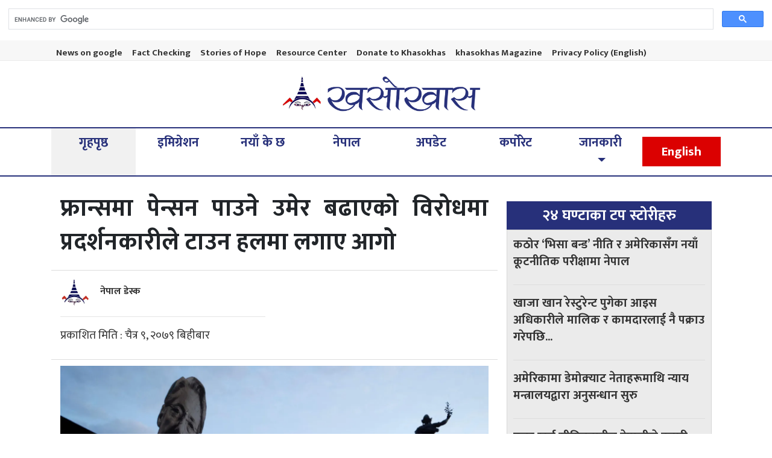

--- FILE ---
content_type: text/html; charset=UTF-8
request_url: https://www.khasokhas.com/184816
body_size: 19726
content:
<!DOCTYPE html>
<html lang="en">

<head>
	<meta name="google-site-verification" content="w4aEJ42oWh7faiXJr0sSgXuL2lggi3c9Tl7gLLMELE8" />
	
	<script type="text/javascript">
var infolinks_pid = 3180157;
var infolinks_wsid = 0;
</script>
<script type="text/javascript" src="//resources.infolinks.com/js/infolinks_main.js"></script>

  <!-- Required meta tags -->
	

	<meta charset="utf-8">
  <meta name="viewport" content="width=device-width, initial-scale=1, shrink-to-fit=no">
  <title>
    फ्रान्समा पेन्सन पाउने उमेर बढाएको विरोधमा प्रदर्शनकारीले टाउन हलमा लगाए आगो      KHASOKHAS  </title>
  <meta name='robots' content='max-image-preview:large' />
<!-- Jetpack Site Verification Tags -->
<meta name="google-site-verification" content="x5aIy5z-9roBxBG8yg3l7crq8rGITkkHCQdRO9onjyI" />
<link rel='dns-prefetch' href='//public-api.wordpress.com' />
<link rel='dns-prefetch' href='//code.jquery.com' />
<link rel='dns-prefetch' href='//kit.fontawesome.com' />
<link rel='dns-prefetch' href='//www.googletagmanager.com' />
<link rel='dns-prefetch' href='//stats.wp.com' />
<link rel='dns-prefetch' href='//fonts.googleapis.com' />
<link rel='dns-prefetch' href='//s.pubmine.com' />
<link rel='dns-prefetch' href='//x.bidswitch.net' />
<link rel='dns-prefetch' href='//static.criteo.net' />
<link rel='dns-prefetch' href='//ib.adnxs.com' />
<link rel='dns-prefetch' href='//aax.amazon-adsystem.com' />
<link rel='dns-prefetch' href='//bidder.criteo.com' />
<link rel='dns-prefetch' href='//cas.criteo.com' />
<link rel='dns-prefetch' href='//gum.criteo.com' />
<link rel='dns-prefetch' href='//ads.pubmatic.com' />
<link rel='dns-prefetch' href='//gads.pubmatic.com' />
<link rel='dns-prefetch' href='//tpc.googlesyndication.com' />
<link rel='dns-prefetch' href='//ad.doubleclick.net' />
<link rel='dns-prefetch' href='//googleads.g.doubleclick.net' />
<link rel='dns-prefetch' href='//www.googletagservices.com' />
<link rel='dns-prefetch' href='//cdn.switchadhub.com' />
<link rel='dns-prefetch' href='//delivery.g.switchadhub.com' />
<link rel='dns-prefetch' href='//delivery.swid.switchadhub.com' />
<link rel='dns-prefetch' href='//af.pubmine.com' />
<link rel='preconnect' href='//c0.wp.com' />
<link rel='preconnect' href='//i0.wp.com' />
<link rel="alternate" type="application/rss+xml" title="KHASOKHAS &raquo; फ्रान्समा पेन्सन पाउने उमेर बढाएको विरोधमा प्रदर्शनकारीले टाउन हलमा लगाए आगो Comments Feed" href="https://www.khasokhas.com/184816/feed" />
<link rel="alternate" title="oEmbed (JSON)" type="application/json+oembed" href="https://www.khasokhas.com/wp-json/oembed/1.0/embed?url=https%3A%2F%2Fwww.khasokhas.com%2F184816" />
<link rel="alternate" title="oEmbed (XML)" type="text/xml+oembed" href="https://www.khasokhas.com/wp-json/oembed/1.0/embed?url=https%3A%2F%2Fwww.khasokhas.com%2F184816&#038;format=xml" />
<meta property="fb:admins" content="changingmission"/><meta property="fb:app_id" content="1774296949456204"><meta property="og:title" content="फ्रान्समा पेन्सन पाउने उमेर बढाएको विरोधमा प्रदर्शनकारीले टाउन हलमा लगाए आगो"/><meta property="og:type" content="article"/><meta property="og:description" content="फ्रान्समा पेन्सनको उमेर बढाउने विरोधमा भएको प्रदर्शनका क्रममा बोर्डो टाउन हलमा आगजनी भएको थियो । फ्रान्समा लाखौं मानिस सडकमा उत्रिएर विरोध प्रदर्शन गरेका छन् । राजधानी पेरिसमा भएको प्रदर्शनमा झण्डै एक लाख १९ हजार मानिस सहभागी भएको गृह मन्त्रालयले जनाएको छ । पेरिसमा प्रदर्शनमा उत्रिएका मानिसहरूमाथि प्रहरीले अश्रुग्यास प्रहार गरेको छ र देशभरबाट ८० जनालाई [&hellip;]"/><meta property="og:url" content="https://www.khasokhas.com/184816"/><meta property="og:site_name" content="KHASOKHAS"/><meta property="og:image" content="https://i0.wp.com/www.khasokhas.com/wp-content/uploads/2023/03/765425-01-02.jpg?fit=1800%2C1130&amp;ssl=1"/><style id='wp-img-auto-sizes-contain-inline-css' type='text/css'>
img:is([sizes=auto i],[sizes^="auto," i]){contain-intrinsic-size:3000px 1500px}
/*# sourceURL=wp-img-auto-sizes-contain-inline-css */
</style>
<style id='wp-emoji-styles-inline-css' type='text/css'>

	img.wp-smiley, img.emoji {
		display: inline !important;
		border: none !important;
		box-shadow: none !important;
		height: 1em !important;
		width: 1em !important;
		margin: 0 0.07em !important;
		vertical-align: -0.1em !important;
		background: none !important;
		padding: 0 !important;
	}
/*# sourceURL=wp-emoji-styles-inline-css */
</style>
<style id='wp-block-library-inline-css' type='text/css'>
:root{--wp-block-synced-color:#7a00df;--wp-block-synced-color--rgb:122,0,223;--wp-bound-block-color:var(--wp-block-synced-color);--wp-editor-canvas-background:#ddd;--wp-admin-theme-color:#007cba;--wp-admin-theme-color--rgb:0,124,186;--wp-admin-theme-color-darker-10:#006ba1;--wp-admin-theme-color-darker-10--rgb:0,107,160.5;--wp-admin-theme-color-darker-20:#005a87;--wp-admin-theme-color-darker-20--rgb:0,90,135;--wp-admin-border-width-focus:2px}@media (min-resolution:192dpi){:root{--wp-admin-border-width-focus:1.5px}}.wp-element-button{cursor:pointer}:root .has-very-light-gray-background-color{background-color:#eee}:root .has-very-dark-gray-background-color{background-color:#313131}:root .has-very-light-gray-color{color:#eee}:root .has-very-dark-gray-color{color:#313131}:root .has-vivid-green-cyan-to-vivid-cyan-blue-gradient-background{background:linear-gradient(135deg,#00d084,#0693e3)}:root .has-purple-crush-gradient-background{background:linear-gradient(135deg,#34e2e4,#4721fb 50%,#ab1dfe)}:root .has-hazy-dawn-gradient-background{background:linear-gradient(135deg,#faaca8,#dad0ec)}:root .has-subdued-olive-gradient-background{background:linear-gradient(135deg,#fafae1,#67a671)}:root .has-atomic-cream-gradient-background{background:linear-gradient(135deg,#fdd79a,#004a59)}:root .has-nightshade-gradient-background{background:linear-gradient(135deg,#330968,#31cdcf)}:root .has-midnight-gradient-background{background:linear-gradient(135deg,#020381,#2874fc)}:root{--wp--preset--font-size--normal:16px;--wp--preset--font-size--huge:42px}.has-regular-font-size{font-size:1em}.has-larger-font-size{font-size:2.625em}.has-normal-font-size{font-size:var(--wp--preset--font-size--normal)}.has-huge-font-size{font-size:var(--wp--preset--font-size--huge)}.has-text-align-center{text-align:center}.has-text-align-left{text-align:left}.has-text-align-right{text-align:right}.has-fit-text{white-space:nowrap!important}#end-resizable-editor-section{display:none}.aligncenter{clear:both}.items-justified-left{justify-content:flex-start}.items-justified-center{justify-content:center}.items-justified-right{justify-content:flex-end}.items-justified-space-between{justify-content:space-between}.screen-reader-text{border:0;clip-path:inset(50%);height:1px;margin:-1px;overflow:hidden;padding:0;position:absolute;width:1px;word-wrap:normal!important}.screen-reader-text:focus{background-color:#ddd;clip-path:none;color:#444;display:block;font-size:1em;height:auto;left:5px;line-height:normal;padding:15px 23px 14px;text-decoration:none;top:5px;width:auto;z-index:100000}html :where(.has-border-color){border-style:solid}html :where([style*=border-top-color]){border-top-style:solid}html :where([style*=border-right-color]){border-right-style:solid}html :where([style*=border-bottom-color]){border-bottom-style:solid}html :where([style*=border-left-color]){border-left-style:solid}html :where([style*=border-width]){border-style:solid}html :where([style*=border-top-width]){border-top-style:solid}html :where([style*=border-right-width]){border-right-style:solid}html :where([style*=border-bottom-width]){border-bottom-style:solid}html :where([style*=border-left-width]){border-left-style:solid}html :where(img[class*=wp-image-]){height:auto;max-width:100%}:where(figure){margin:0 0 1em}html :where(.is-position-sticky){--wp-admin--admin-bar--position-offset:var(--wp-admin--admin-bar--height,0px)}@media screen and (max-width:600px){html :where(.is-position-sticky){--wp-admin--admin-bar--position-offset:0px}}

/*# sourceURL=wp-block-library-inline-css */
</style><style id='wp-block-paragraph-inline-css' type='text/css'>
.is-small-text{font-size:.875em}.is-regular-text{font-size:1em}.is-large-text{font-size:2.25em}.is-larger-text{font-size:3em}.has-drop-cap:not(:focus):first-letter{float:left;font-size:8.4em;font-style:normal;font-weight:100;line-height:.68;margin:.05em .1em 0 0;text-transform:uppercase}body.rtl .has-drop-cap:not(:focus):first-letter{float:none;margin-left:.1em}p.has-drop-cap.has-background{overflow:hidden}:root :where(p.has-background){padding:1.25em 2.375em}:where(p.has-text-color:not(.has-link-color)) a{color:inherit}p.has-text-align-left[style*="writing-mode:vertical-lr"],p.has-text-align-right[style*="writing-mode:vertical-rl"]{rotate:180deg}
/*# sourceURL=https://c0.wp.com/c/6.9/wp-includes/blocks/paragraph/style.min.css */
</style>
<style id='global-styles-inline-css' type='text/css'>
:root{--wp--preset--aspect-ratio--square: 1;--wp--preset--aspect-ratio--4-3: 4/3;--wp--preset--aspect-ratio--3-4: 3/4;--wp--preset--aspect-ratio--3-2: 3/2;--wp--preset--aspect-ratio--2-3: 2/3;--wp--preset--aspect-ratio--16-9: 16/9;--wp--preset--aspect-ratio--9-16: 9/16;--wp--preset--color--black: #000000;--wp--preset--color--cyan-bluish-gray: #abb8c3;--wp--preset--color--white: #ffffff;--wp--preset--color--pale-pink: #f78da7;--wp--preset--color--vivid-red: #cf2e2e;--wp--preset--color--luminous-vivid-orange: #ff6900;--wp--preset--color--luminous-vivid-amber: #fcb900;--wp--preset--color--light-green-cyan: #7bdcb5;--wp--preset--color--vivid-green-cyan: #00d084;--wp--preset--color--pale-cyan-blue: #8ed1fc;--wp--preset--color--vivid-cyan-blue: #0693e3;--wp--preset--color--vivid-purple: #9b51e0;--wp--preset--gradient--vivid-cyan-blue-to-vivid-purple: linear-gradient(135deg,rgb(6,147,227) 0%,rgb(155,81,224) 100%);--wp--preset--gradient--light-green-cyan-to-vivid-green-cyan: linear-gradient(135deg,rgb(122,220,180) 0%,rgb(0,208,130) 100%);--wp--preset--gradient--luminous-vivid-amber-to-luminous-vivid-orange: linear-gradient(135deg,rgb(252,185,0) 0%,rgb(255,105,0) 100%);--wp--preset--gradient--luminous-vivid-orange-to-vivid-red: linear-gradient(135deg,rgb(255,105,0) 0%,rgb(207,46,46) 100%);--wp--preset--gradient--very-light-gray-to-cyan-bluish-gray: linear-gradient(135deg,rgb(238,238,238) 0%,rgb(169,184,195) 100%);--wp--preset--gradient--cool-to-warm-spectrum: linear-gradient(135deg,rgb(74,234,220) 0%,rgb(151,120,209) 20%,rgb(207,42,186) 40%,rgb(238,44,130) 60%,rgb(251,105,98) 80%,rgb(254,248,76) 100%);--wp--preset--gradient--blush-light-purple: linear-gradient(135deg,rgb(255,206,236) 0%,rgb(152,150,240) 100%);--wp--preset--gradient--blush-bordeaux: linear-gradient(135deg,rgb(254,205,165) 0%,rgb(254,45,45) 50%,rgb(107,0,62) 100%);--wp--preset--gradient--luminous-dusk: linear-gradient(135deg,rgb(255,203,112) 0%,rgb(199,81,192) 50%,rgb(65,88,208) 100%);--wp--preset--gradient--pale-ocean: linear-gradient(135deg,rgb(255,245,203) 0%,rgb(182,227,212) 50%,rgb(51,167,181) 100%);--wp--preset--gradient--electric-grass: linear-gradient(135deg,rgb(202,248,128) 0%,rgb(113,206,126) 100%);--wp--preset--gradient--midnight: linear-gradient(135deg,rgb(2,3,129) 0%,rgb(40,116,252) 100%);--wp--preset--font-size--small: 13px;--wp--preset--font-size--medium: 20px;--wp--preset--font-size--large: 36px;--wp--preset--font-size--x-large: 42px;--wp--preset--spacing--20: 0.44rem;--wp--preset--spacing--30: 0.67rem;--wp--preset--spacing--40: 1rem;--wp--preset--spacing--50: 1.5rem;--wp--preset--spacing--60: 2.25rem;--wp--preset--spacing--70: 3.38rem;--wp--preset--spacing--80: 5.06rem;--wp--preset--shadow--natural: 6px 6px 9px rgba(0, 0, 0, 0.2);--wp--preset--shadow--deep: 12px 12px 50px rgba(0, 0, 0, 0.4);--wp--preset--shadow--sharp: 6px 6px 0px rgba(0, 0, 0, 0.2);--wp--preset--shadow--outlined: 6px 6px 0px -3px rgb(255, 255, 255), 6px 6px rgb(0, 0, 0);--wp--preset--shadow--crisp: 6px 6px 0px rgb(0, 0, 0);}:where(.is-layout-flex){gap: 0.5em;}:where(.is-layout-grid){gap: 0.5em;}body .is-layout-flex{display: flex;}.is-layout-flex{flex-wrap: wrap;align-items: center;}.is-layout-flex > :is(*, div){margin: 0;}body .is-layout-grid{display: grid;}.is-layout-grid > :is(*, div){margin: 0;}:where(.wp-block-columns.is-layout-flex){gap: 2em;}:where(.wp-block-columns.is-layout-grid){gap: 2em;}:where(.wp-block-post-template.is-layout-flex){gap: 1.25em;}:where(.wp-block-post-template.is-layout-grid){gap: 1.25em;}.has-black-color{color: var(--wp--preset--color--black) !important;}.has-cyan-bluish-gray-color{color: var(--wp--preset--color--cyan-bluish-gray) !important;}.has-white-color{color: var(--wp--preset--color--white) !important;}.has-pale-pink-color{color: var(--wp--preset--color--pale-pink) !important;}.has-vivid-red-color{color: var(--wp--preset--color--vivid-red) !important;}.has-luminous-vivid-orange-color{color: var(--wp--preset--color--luminous-vivid-orange) !important;}.has-luminous-vivid-amber-color{color: var(--wp--preset--color--luminous-vivid-amber) !important;}.has-light-green-cyan-color{color: var(--wp--preset--color--light-green-cyan) !important;}.has-vivid-green-cyan-color{color: var(--wp--preset--color--vivid-green-cyan) !important;}.has-pale-cyan-blue-color{color: var(--wp--preset--color--pale-cyan-blue) !important;}.has-vivid-cyan-blue-color{color: var(--wp--preset--color--vivid-cyan-blue) !important;}.has-vivid-purple-color{color: var(--wp--preset--color--vivid-purple) !important;}.has-black-background-color{background-color: var(--wp--preset--color--black) !important;}.has-cyan-bluish-gray-background-color{background-color: var(--wp--preset--color--cyan-bluish-gray) !important;}.has-white-background-color{background-color: var(--wp--preset--color--white) !important;}.has-pale-pink-background-color{background-color: var(--wp--preset--color--pale-pink) !important;}.has-vivid-red-background-color{background-color: var(--wp--preset--color--vivid-red) !important;}.has-luminous-vivid-orange-background-color{background-color: var(--wp--preset--color--luminous-vivid-orange) !important;}.has-luminous-vivid-amber-background-color{background-color: var(--wp--preset--color--luminous-vivid-amber) !important;}.has-light-green-cyan-background-color{background-color: var(--wp--preset--color--light-green-cyan) !important;}.has-vivid-green-cyan-background-color{background-color: var(--wp--preset--color--vivid-green-cyan) !important;}.has-pale-cyan-blue-background-color{background-color: var(--wp--preset--color--pale-cyan-blue) !important;}.has-vivid-cyan-blue-background-color{background-color: var(--wp--preset--color--vivid-cyan-blue) !important;}.has-vivid-purple-background-color{background-color: var(--wp--preset--color--vivid-purple) !important;}.has-black-border-color{border-color: var(--wp--preset--color--black) !important;}.has-cyan-bluish-gray-border-color{border-color: var(--wp--preset--color--cyan-bluish-gray) !important;}.has-white-border-color{border-color: var(--wp--preset--color--white) !important;}.has-pale-pink-border-color{border-color: var(--wp--preset--color--pale-pink) !important;}.has-vivid-red-border-color{border-color: var(--wp--preset--color--vivid-red) !important;}.has-luminous-vivid-orange-border-color{border-color: var(--wp--preset--color--luminous-vivid-orange) !important;}.has-luminous-vivid-amber-border-color{border-color: var(--wp--preset--color--luminous-vivid-amber) !important;}.has-light-green-cyan-border-color{border-color: var(--wp--preset--color--light-green-cyan) !important;}.has-vivid-green-cyan-border-color{border-color: var(--wp--preset--color--vivid-green-cyan) !important;}.has-pale-cyan-blue-border-color{border-color: var(--wp--preset--color--pale-cyan-blue) !important;}.has-vivid-cyan-blue-border-color{border-color: var(--wp--preset--color--vivid-cyan-blue) !important;}.has-vivid-purple-border-color{border-color: var(--wp--preset--color--vivid-purple) !important;}.has-vivid-cyan-blue-to-vivid-purple-gradient-background{background: var(--wp--preset--gradient--vivid-cyan-blue-to-vivid-purple) !important;}.has-light-green-cyan-to-vivid-green-cyan-gradient-background{background: var(--wp--preset--gradient--light-green-cyan-to-vivid-green-cyan) !important;}.has-luminous-vivid-amber-to-luminous-vivid-orange-gradient-background{background: var(--wp--preset--gradient--luminous-vivid-amber-to-luminous-vivid-orange) !important;}.has-luminous-vivid-orange-to-vivid-red-gradient-background{background: var(--wp--preset--gradient--luminous-vivid-orange-to-vivid-red) !important;}.has-very-light-gray-to-cyan-bluish-gray-gradient-background{background: var(--wp--preset--gradient--very-light-gray-to-cyan-bluish-gray) !important;}.has-cool-to-warm-spectrum-gradient-background{background: var(--wp--preset--gradient--cool-to-warm-spectrum) !important;}.has-blush-light-purple-gradient-background{background: var(--wp--preset--gradient--blush-light-purple) !important;}.has-blush-bordeaux-gradient-background{background: var(--wp--preset--gradient--blush-bordeaux) !important;}.has-luminous-dusk-gradient-background{background: var(--wp--preset--gradient--luminous-dusk) !important;}.has-pale-ocean-gradient-background{background: var(--wp--preset--gradient--pale-ocean) !important;}.has-electric-grass-gradient-background{background: var(--wp--preset--gradient--electric-grass) !important;}.has-midnight-gradient-background{background: var(--wp--preset--gradient--midnight) !important;}.has-small-font-size{font-size: var(--wp--preset--font-size--small) !important;}.has-medium-font-size{font-size: var(--wp--preset--font-size--medium) !important;}.has-large-font-size{font-size: var(--wp--preset--font-size--large) !important;}.has-x-large-font-size{font-size: var(--wp--preset--font-size--x-large) !important;}
/*# sourceURL=global-styles-inline-css */
</style>

<style id='classic-theme-styles-inline-css' type='text/css'>
/*! This file is auto-generated */
.wp-block-button__link{color:#fff;background-color:#32373c;border-radius:9999px;box-shadow:none;text-decoration:none;padding:calc(.667em + 2px) calc(1.333em + 2px);font-size:1.125em}.wp-block-file__button{background:#32373c;color:#fff;text-decoration:none}
/*# sourceURL=/wp-includes/css/classic-themes.min.css */
</style>
<link rel='stylesheet' id='bootstrap-style-css' href='https://www.khasokhas.com/wp-content/themes/khasokhas/css/bootstrap.min.css?ver=6.9' type='text/css' media='all' />
<link rel='stylesheet' id='base-style-css' href='https://www.khasokhas.com/wp-content/themes/khasokhas/css/base.css?ver=6.9' type='text/css' media='all' />
<link rel='stylesheet' id='google-font-css' href='https://fonts.googleapis.com/css?family=Mukta%3A400%2C500%2C700&#038;subset=devanagari&#038;ver=6.9' type='text/css' media='all' />
<link rel='stylesheet' id='owl-style-css' href='https://www.khasokhas.com/wp-content/themes/khasokhas/owl/assets/owl.carousel.min.css?ver=0.2' type='text/css' media='all' />
<link rel='stylesheet' id='appharu-style-css' href='https://www.khasokhas.com/wp-content/themes/khasokhas/style.css?ver=2.6.6' type='text/css' media='all' />
<link rel='stylesheet' id='wordads-css' href='https://c0.wp.com/p/jetpack/15.4/modules/wordads/css/style.css' type='text/css' media='all' />
<link rel='stylesheet' id='sharedaddy-css' href='https://c0.wp.com/p/jetpack/15.4/modules/sharedaddy/sharing.css' type='text/css' media='all' />
<link rel='stylesheet' id='social-logos-css' href='https://c0.wp.com/p/jetpack/15.4/_inc/social-logos/social-logos.min.css' type='text/css' media='all' />
<link rel='stylesheet' id='jetpack-subscriptions-css' href='https://c0.wp.com/p/jetpack/15.4/_inc/build/subscriptions/subscriptions.min.css' type='text/css' media='all' />
<script type="text/javascript" src="https://c0.wp.com/c/6.9/wp-includes/js/dist/vendor/wp-polyfill.min.js" id="wp-polyfill-js"></script>
<script type="text/javascript" src="https://www.khasokhas.com/wp-content/plugins/jetpack/_inc/build/wordads/js/adflow-loader.min.js?minify=false&amp;ver=15.4" id="adflow_script_loader-js"></script>
<script type="text/javascript" src="https://public-api.wordpress.com/wpcom/v2/sites/149926412/adflow/conf/?_jsonp=a8c_adflow_callback&amp;ver=15.4" id="adflow_config-js"></script>
<script type="text/javascript" src="https://kit.fontawesome.com/628c7eaf94.js?ver=6.9" id="font-awesome-js"></script>

<!-- Google tag (gtag.js) snippet added by Site Kit -->
<!-- Google Analytics snippet added by Site Kit -->
<script type="text/javascript" src="https://www.googletagmanager.com/gtag/js?id=GT-5TGH4KJ" id="google_gtagjs-js" async></script>
<script type="text/javascript" id="google_gtagjs-js-after">
/* <![CDATA[ */
window.dataLayer = window.dataLayer || [];function gtag(){dataLayer.push(arguments);}
gtag("set","linker",{"domains":["www.khasokhas.com"]});
gtag("js", new Date());
gtag("set", "developer_id.dZTNiMT", true);
gtag("config", "GT-5TGH4KJ", {"googlesitekit_post_date":"20230323","googlesitekit_post_author":"\u0928\u0947\u092a\u093e\u0932 \u0921\u0947\u0938\u094d\u0915"});
//# sourceURL=google_gtagjs-js-after
/* ]]> */
</script>
<link rel="https://api.w.org/" href="https://www.khasokhas.com/wp-json/" /><link rel="alternate" title="JSON" type="application/json" href="https://www.khasokhas.com/wp-json/wp/v2/posts/184816" /><link rel="EditURI" type="application/rsd+xml" title="RSD" href="https://www.khasokhas.com/xmlrpc.php?rsd" />
<meta name="generator" content="WordPress 6.9" />
<link rel="canonical" href="https://www.khasokhas.com/184816" />
<link rel='shortlink' href='https://www.khasokhas.com/?p=184816' />
<meta name="generator" content="Site Kit by Google 1.170.0" />	<style>img#wpstats{display:none}</style>
		<meta name="description" content="फ्रान्समा पेन्सनको उमेर बढाउने विरोधमा भएको प्रदर्शनका क्रममा बोर्डो टाउन हलमा आगजनी भएको थियो । फ्रान्समा लाखौं मानिस सडकमा उत्रिएर विरोध प्रदर्शन गरेका छन् । राजधानी पेरिसमा भएको प्रदर्शनमा झण्डै एक लाख १९ हजार मानिस सहभागी भएको गृह मन्त्रालयले जनाएको छ । पेरिसमा प्रदर्शनमा उत्रिएका मानिसहरूमाथि प्रहरीले अश्रुग्यास प्रहार गरेको छ र देशभरबाट ८० जनालाई&hellip;" />
<script type="text/javascript">
/* <![CDATA[ */
var wa_smart = { 'post_id': 184816, 'origin': 'jetpack', 'theme': 'khasokhas', 'target': 'wp_blog_id=149926412;language=en_US', 'top': { 'enabled': true }, 'inline': { 'enabled': true }, 'belowpost': { 'enabled': true }, 'bottom_sticky': { 'enabled': false }, 'sidebar_sticky_right': { 'enabled': false }, 'gutenberg_rectangle': { 'enabled': false }, 'gutenberg_leaderboard': { 'enabled': false }, 'gutenberg_mobile_leaderboard': { 'enabled': false }, 'gutenberg_skyscraper': { 'enabled': false }, 'sidebar_widget_mediumrectangle': { 'enabled': false }, 'sidebar_widget_leaderboard': { 'enabled': false }, 'sidebar_widget_wideskyscraper': { 'enabled': false }, 'shortcode': { 'enabled': false } }; wa_smart.cmd = [];
/* ]]> */
</script>

<!-- Jetpack Open Graph Tags -->
<meta property="og:type" content="article" />
<meta property="og:title" content="फ्रान्समा पेन्सन पाउने उमेर बढाएको विरोधमा प्रदर्शनकारीले टाउन हलमा लगाए आगो" />
<meta property="og:url" content="https://www.khasokhas.com/184816" />
<meta property="og:description" content="फ्रान्समा पेन्सनको उमेर बढाउने विरोधमा भएको प्रदर्शनका क्रममा बोर्डो टाउन हलमा आगजनी भएको थियो । फ्रान्समा लाखौं मानिस सडकमा उत्रिएर विरोध प्रदर्शन गरेका छन् । राजधानी पेरिसमा भएको प्रदर्शनमा झण्डै…" />
<meta property="article:published_time" content="2023-03-24T03:00:02+00:00" />
<meta property="article:modified_time" content="2023-03-24T03:00:02+00:00" />
<meta property="og:site_name" content="KHASOKHAS" />
<meta property="og:image" content="https://i0.wp.com/www.khasokhas.com/wp-content/uploads/2023/03/765425-01-02.jpg?fit=1200%2C753&#038;ssl=1" />
<meta property="og:image:width" content="1200" />
<meta property="og:image:height" content="753" />
<meta property="og:image:alt" content="" />
<meta property="og:locale" content="en_US" />
<meta name="twitter:site" content="@khasokhas" />
<meta name="twitter:text:title" content="फ्रान्समा पेन्सन पाउने उमेर बढाएको विरोधमा प्रदर्शनकारीले टाउन हलमा लगाए आगो" />
<meta name="twitter:image" content="https://i0.wp.com/www.khasokhas.com/wp-content/uploads/2023/03/765425-01-02.jpg?fit=1200%2C753&#038;ssl=1&#038;w=640" />
<meta name="twitter:card" content="summary_large_image" />

<!-- End Jetpack Open Graph Tags -->
		<script data-cfasync=&quot;false&quot; type="text/javascript">
			var __ATA_PP = { 'pt': 1, 'ht': 2, 'tn': 'khasokhas', 'uloggedin': '0', 'amp': false, 'siteid': 149926412, 'consent': 0, 'ad': { 'label': { 'text': 'Advertisements' }, 'reportAd': { 'text': 'Report this ad' }, 'privacySettings': { 'text': 'Privacy', 'onClick': function() { window.__tcfapi && window.__tcfapi('showUi'); } } }, 'disabled_slot_formats': [] };
			var __ATA = __ATA || {};
			__ATA.cmd = __ATA.cmd || [];
			__ATA.criteo = __ATA.criteo || {};
			__ATA.criteo.cmd = __ATA.criteo.cmd || [];
		</script>
					<script type="text/javascript">
				window.sas_fallback = window.sas_fallback || [];
				window.sas_fallback.push(
					{ tag: "&lt;div id=&quot;atatags-1499264125-{{unique_id}}&quot;&gt;&lt;/div&gt;&lt;script&gt;__ATA.cmd.push(function() {__ATA.initDynamicSlot({id: \'atatags-1499264125-{{unique_id}}\',location: 310,formFactor: \'001\',label: {text: \'Advertisements\',},creative: {reportAd: {text: \'Report this ad\',},privacySettings: {text: \'Privacy settings\',onClick: function() { window.__tcfapi &amp;&amp; window.__tcfapi(\'showUi\'); },}}});});&lt;/script&gt;", type: 'inline' },
					{ tag: "&lt;div id=&quot;atatags-1499264125-{{unique_id}}&quot;&gt;&lt;/div&gt;&lt;script&gt;__ATA.cmd.push(function() {__ATA.initDynamicSlot({id: \'atatags-1499264125-{{unique_id}}\',location: 120,formFactor: \'001\',label: {text: \'Advertisements\',},creative: {reportAd: {text: \'Report this ad\',},privacySettings: {text: \'Privacy settings\',onClick: function() { window.__tcfapi &amp;&amp; window.__tcfapi(\'showUi\'); },}}});});&lt;/script&gt;", type: 'belowpost' },
					{ tag: "&lt;div id=&quot;atatags-1499264125-{{unique_id}}&quot;&gt;&lt;/div&gt;&lt;script&gt;__ATA.cmd.push(function() {__ATA.initDynamicSlot({id: \'atatags-1499264125-{{unique_id}}\',location: 110,formFactor: \'002\',label: {text: \'Advertisements\',},creative: {reportAd: {text: \'Report this ad\',},privacySettings: {text: \'Privacy settings\',onClick: function() { window.__tcfapi &amp;&amp; window.__tcfapi(\'showUi\'); },}}});});&lt;/script&gt;", type: 'top' }
				);
			</script>		<script data-cfasync=&quot;false&quot; type="text/javascript">
		function loadIPONWEB() { // TODO: Remove this after June 30th, 2025
		(function(){var g=Date.now||function(){return+new Date};function h(a,b){a:{for(var c=a.length,d="string"==typeof a?a.split(""):a,e=0;e<c;e++)if(e in d&&b.call(void 0,d[e],e,a)){b=e;break a}b=-1}return 0>b?null:"string"==typeof a?a.charAt(b):a[b]};function k(a,b,c){c=null!=c?"="+encodeURIComponent(String(c)):"";if(b+=c){c=a.indexOf("#");0>c&&(c=a.length);var d=a.indexOf("?");if(0>d||d>c){d=c;var e=""}else e=a.substring(d+1,c);a=[a.substr(0,d),e,a.substr(c)];c=a[1];a[1]=b?c?c+"&"+b:b:c;a=a[0]+(a[1]?"?"+a[1]:"")+a[2]}return a};var l=0;function m(a,b){var c=document.createElement("script");c.src=a;c.onload=function(){b&&b(void 0)};c.onerror=function(){b&&b("error")};a=document.getElementsByTagName("head");var d;a&&0!==a.length?d=a[0]:d=document.documentElement;d.appendChild(c)}function n(a){var b=void 0===b?document.cookie:b;return(b=h(b.split("; "),function(c){return-1!=c.indexOf(a+"=")}))?b.split("=")[1]:""}function p(a){return"string"==typeof a&&0<a.length}
		function r(a,b,c){b=void 0===b?"":b;c=void 0===c?".":c;var d=[];Object.keys(a).forEach(function(e){var f=a[e],q=typeof f;"object"==q&&null!=f||"function"==q?d.push(r(f,b+e+c)):null!==f&&void 0!==f&&(e=encodeURIComponent(b+e),d.push(e+"="+encodeURIComponent(f)))});return d.filter(p).join("&")}function t(a,b){a||((window.__ATA||{}).config=b.c,m(b.url))}var u=Math.floor(1E13*Math.random()),v=window.__ATA||{};window.__ATA=v;window.__ATA.cmd=v.cmd||[];v.rid=u;v.createdAt=g();var w=window.__ATA||{},x="s.pubmine.com";
		w&&w.serverDomain&&(x=w.serverDomain);var y="//"+x+"/conf",z=window.top===window,A=window.__ATA_PP&&window.__ATA_PP.gdpr_applies,B="boolean"===typeof A?Number(A):null,C=window.__ATA_PP||null,D=z?document.referrer?document.referrer:null:null,E=z?window.location.href:document.referrer?document.referrer:null,F,G=n("__ATA_tuuid");F=G?G:null;var H=window.innerWidth+"x"+window.innerHeight,I=n("usprivacy"),J=r({gdpr:B,pp:C,rid:u,src:D,ref:E,tuuid:F,vp:H,us_privacy:I?I:null},"",".");
		(function(a){var b=void 0===b?"cb":b;l++;var c="callback__"+g().toString(36)+"_"+l.toString(36);a=k(a,b,c);window[c]=function(d){t(void 0,d)};m(a,function(d){d&&t(d)})})(y+"?"+J);}).call(this);
		}
		</script>
		<link rel="icon" href="https://i0.wp.com/www.khasokhas.com/wp-content/uploads/2023/04/khakhos.png?fit=32%2C30&#038;ssl=1" sizes="32x32" />
<link rel="icon" href="https://i0.wp.com/www.khasokhas.com/wp-content/uploads/2023/04/khakhos.png?fit=78%2C73&#038;ssl=1" sizes="192x192" />
<link rel="apple-touch-icon" href="https://i0.wp.com/www.khasokhas.com/wp-content/uploads/2023/04/khakhos.png?fit=78%2C73&#038;ssl=1" />
<meta name="msapplication-TileImage" content="https://i0.wp.com/www.khasokhas.com/wp-content/uploads/2023/04/khakhos.png?fit=78%2C73&#038;ssl=1" />
	
	
	
</head>


<body>
	
	<script async src="https://cse.google.com/cse.js?cx=3070a9480162d4988"></script>
<div class="gcse-search"></div>
	
	
	
<div id="fb-root"></div>
  <script>
    (function (d, s, id) {
      var js, fjs = d.getElementsByTagName(s)[0];
      if (d.getElementById(id)) return;
      js = d.createElement(s);
      js.id = id;
      js.src = "//connect.facebook.net/en_US/sdk.js#xfbml=1&version=v2.10&appId=401514826619301";
      fjs.parentNode.insertBefore(js, fjs);
    }(document, 'script', 'facebook-jssdk'));
  </script>
  <div class="container-fluid" style="border-bottom:1px solid #ebebeb;background-color:#f7f7f7;">
    <div class="container">
      <div class="row pt-2">
        <div class="col-md-12">
    <ul class="nav font-weight-bold nav-top-item">
        
		<li class="nav-item">
			<a class="nav-link" href="https://news.google.com/publications/CAAqBwgKMNLJlwsw9PKuAw?oc=3&ceid=US:en&hl=en-US&gl=US">News on google</a>
		</li>
		<li class="nav-item">
			<a class="nav-link" href="https://www.khasokhas.com/category/factcheck">Fact Checking</a>
		</li>
		<li class="nav-item">
			<a class="nav-link" href="https://www.khasokhas.com/category/covid19/survivors">Stories of Hope</a>
		</li>
		<li class="nav-item">
			<a class="nav-link" href="https://www.khasokhas.com/category/resource-center">Resource Center</a>
		</li>
		<li class="nav-item">
			<a class="nav-link" href="https://www.paypal.com/donate/?cmd=_s-xclick&hosted_button_id=PNSQQSWXGPL34">Donate to Khasokhas</a>
		</li>
		<li class="nav-item">
			<a class="nav-link" href="https://www.khasokhas.com/magazine">khasokhas Magazine</a>
		</li>
		<li class="nav-item">
			<a class="nav-link" href="https://www.khasokhas.com/privacy-policy">Privacy Policy (English)</a>
		</li>
		<li class="nav-item">
            <a class="nav-link active" href="#">
                <div class="fb-like" data-href="https://www.facebook.com/khasokhas/" data-layout="button_count" data-action="like"
                    data-size="large" data-show-faces="false" data-share="false"></div>
            </a>
        </li>
    </ul>
</div>
<style>
	.nav-top-item .nav-link{
	padding: .1rem 0.5rem;
    font-size: 15px;
	}

</style>
      </div>
    </div>
  </div>
  <div class="container-fluid mt-4">
    <div class="container">
      <div class="row ">
        <div class="col-sm-4 w-100">
                
        </div>
        <div class="col-sm-4">
        <a href="/">
          <img class="w-100" src="https://www.khasokhas.com/wp-content/themes/khasokhas/img/logo.png" alt="Logo"></a>
        </div>
        <div class="col-sm-4 w-100">
                 
        </div>
      </div>
    </div>
  </div>
  <div class="container-fluid my-nav mt-4" id="accordion">
    <div class="container">
      <div class="row">
        <div class="col">
  <nav class="navbar navbar-expand-lg navbar-light col p-0 nav-menu">
    <button class="navbar-toggler" type="button" data-toggle="collapse" data-target="#main-menu" aria-controls="main-menu" aria-expanded="false"
      aria-label="Toggle navigation">
      <span class="navbar-toggler-icon"></span>
    </button>

    <div class="collapse navbar-collapse" id="main-menu">
      <ul class="navbar-nav mr-auto nav-justified w-100">
        <li class="nav-item border-0" style="background: #f1f1f1;">
          <a class="nav-link" href="/" >गृहपृष्ठ</a>
        </li>
        <li class="nav-item">
          <a class="nav-link" href="/?cat=1">इमिग्रेशन</a>
        </li>
        <li class="nav-item">
          <a class="nav-link" href="/?cat=2">नयाँ के छ</a>
        </li>
        <li class="nav-item">
          <a class="nav-link" href="/?cat=135">नेपाल</a>
        </li>
        <li class="nav-item">
          <a class="nav-link" href="/?cat=7">अपडेट</a>
        </li>
        <li class="nav-item">
          <a class="nav-link" href="/?cat=17">कर्पोरेट</a>
        </li>
        <li class="nav-item dropdown">
        <a class="nav-link dropdown-toggle" href="#" id="navbarDropdown" role="button" data-toggle="dropdown" aria-haspopup="true" aria-expanded="false">
        जानकारी        </a>
        <div class="dropdown-menu" aria-labelledby="navbarDropdown">
          <a class="dropdown-item" href="/?cat=4">नेपालबाहिरको नेपाल</a>
          <a class="dropdown-item" href="#">डाउनलोड</a>
          <a class="dropdown-item" href="/?cat=6">फोटोको पावर</a>
          <a class="dropdown-item" href="/?cat=12">यताउताबाट</a>
          <a class="dropdown-item" href="/?cat=9">रमाइलो गरौं</a>
          <a class="dropdown-item" href="/?cat=14">सिलेब्रेशन</a>
          <a class="dropdown-item" href="/?cat=10">स्वास्थ्य नै धन</a>
          <a class="dropdown-item" href="/?cat=11">नसुनिएका आवाज</a>
          <a class="dropdown-item" href="/?cat=13">नागरिक पत्रकारिता</a>
      </li>
      </ul>
      <ul class="nav">
        <li class="nav-item english">
          <a class="nav-link" href="/?cat=30" style="color:#fff !important;">English</a>
        </li>
      </ul>
    </div>
  </nav>
</div>
</div>
</div>
</div>      </div>
    </div>
  </div>
  <div class="container accordion-group mb-3">
    <div class="row">
      <div class="col-md-12" style="overflow-x:auto">
          <div class="collapse" id="samachar">
            <nav class="navbar navbar-expand navbar-primary col sub-menu bg-light">
              <ul class="navbar-nav mr-auto w-100 nav-fill">
                <li class="nav-item">
                  <a class="nav-link" href="#">सयेर बजार</a>
                </li>
                <li class="nav-item">
                  <a class="nav-link" href="#">पर्यटन</a>
                </li>
                <li class="nav-item">
                  <a class="nav-link" href="#">पूर्वाधार</a>
                </li>
                <li class="nav-item">
                  <a class="nav-link" href="#">अर्थ राजनीति</a>
                </li>
                <li class="nav-item">
                  <a class="nav-link" href="#">बैंक</a>
                </li>
                <li class="nav-item">
                  <a class="nav-link" href="#">वित्त/सहकारी</a>
                </li>
                <li class="nav-item">
                  <a class="nav-link" href="#">अटो</a>
                </li>
                <li class="nav-item">
                  <a class="nav-link" href="#">उर्जा</a>
                </li>
                <li class="nav-item">
                  <a class="nav-link" href="#">उद्योग/वाणिज्य</a>
                </li>
                <li class="nav-item">
                  <a class="nav-link" href="#">कृषि</a>
                </li>
                <li class="nav-item">
                  <a class="nav-link" href="#">प्रविधि</a>
                </li>
                <li class="nav-item">
                  <a class="nav-link" href="#">प्रवास</a>
                </li>
                <li class="nav-item">
                  <a class="nav-link" href="#">विविध</a>
                </li>
              </ul>
            </nav>
          </div>
          <div class="collapse" id="fichar">
            <nav class="navbar navbar-expand navbar-primary col bg-light samachar-sub">
              <ul class="navbar-nav mr-auto w-100 nav-fill">
                <li class="nav-item">
                  <a class="nav-link" href="#">बैंकिंग</a>
                </li>
                <li class="nav-item">
                  <a class="nav-link" href="#">पर्यटन</a>
                </li>
                <li class="nav-item">
                  <a class="nav-link" href="#">उद्योग/बाणिज्य</a>
                </li>
                <li class="nav-item">
                  <a class="nav-link" href="#">कृषि</a>
                </li>
                <li class="nav-item">
                  <a class="nav-link" href="#">उर्जा</a>
                </li>
                <li class="nav-item">
                  <a class="nav-link" href="#">बजार</a>
                </li>
                <li class="nav-item">
                  <a class="nav-link" href="#">अटो</a>
                </li>
                <li class="nav-item">
                  <a class="nav-link" href="#">सूचना प्रबिधि</a>
                </li>
                <li class="nav-item">
                  <a class="nav-link" href="#">रोजगार</a>
                </li>
                <li class="nav-item">
                  <a class="nav-link" href="#">सहकारी</a>
                </li>
                <li class="nav-item">
                  <a class="nav-link" href="#">सयेर बजार</a>
                </li>
                <li class="nav-item">
                  <a class="nav-link" href="#">कर्पोरेट</a>
                </li>
                <li class="nav-item">
                  <a class="nav-link" href="#">घर जग्गा</a>
                </li>
                <li class="nav-item">
                  <a class="nav-link" href="#">प्रोफाइल</a>
                </li>
              </ul>
            </nav>
          </div>
      </div>
    </div>
  </div>
  <div class="container">
<div class="container">
			        <div class="row single">
	
        <div class="col-md-8 text-justify">
    <article class="post-entry">
        <header>
   
<!-- Go to www.addthis.com/dashboard to customize your tools -->
<div class="mt-2 mb-2">
 

</div>

    <h1>
        फ्रान्समा पेन्सन पाउने उमेर बढाएको विरोधमा प्रदर्शनकारीले टाउन हलमा लगाए आगो    </h1>

    <div class="row">
		<div class="clear-fix seperator w-100">   </div>
		<div class="col-md-6">
			<div class="d-flex align-items-center">
			<div class="author-img">
                    
                    
                    <img class="uk-comment-avatar uk-border-circle" src="https://i0.wp.com/www.khasokhas.com/wp-content/uploads/2022/11/Khasokhas.jpg?resize=150%2C150&ssl=1"
                        width="80" height="80" alt="">
                                    </div>
                <div class="single-author ">
                    <h6 class="uk-comment-title uk-margin-remove mb-0 ml-3"> <a class="uk-link-reset"
                        href="/?author=137">नेपाल डेस्क</a> </h6>
                </div>
			</div>
			<hr>
			<p>प्रकाशित मिति : चैत्र &#2415;, &#2408;&#2406;&#2413;&#2415; बिहीबार</p> 
            </div>
			
	
        <div class="col-md-6 d-flex align-items-center justify-content-end">
         <div class="sharethis-inline-share-buttons"></div>
        </div>
		
		 <div class="clear-fix seperator w-100"></div>
    </div>

</header>		           <figure>
                <img width="1800" height="1130" src="https://i0.wp.com/www.khasokhas.com/wp-content/uploads/2023/03/765425-01-02.jpg?fit=1800%2C1130&amp;ssl=1" class="attachment-full size-full wp-post-image" alt="" decoding="async" fetchpriority="high" srcset="https://i0.wp.com/www.khasokhas.com/wp-content/uploads/2023/03/765425-01-02.jpg?w=1800&amp;ssl=1 1800w, https://i0.wp.com/www.khasokhas.com/wp-content/uploads/2023/03/765425-01-02.jpg?resize=768%2C482&amp;ssl=1 768w, https://i0.wp.com/www.khasokhas.com/wp-content/uploads/2023/03/765425-01-02.jpg?resize=1536%2C964&amp;ssl=1 1536w, https://i0.wp.com/www.khasokhas.com/wp-content/uploads/2023/03/765425-01-02.jpg?w=1440&amp;ssl=1 1440w" sizes="(max-width: 1800px) 100vw, 1800px" />					     <p class="feature-img-cap">TOPSHOT &#8211; Protesters hold placards depicting French Prime Minister Elisabeth Borne (L) and French President Emmanuel Macron at Place de la Republique during a demonstration, a few days after the government pushed a pensions reform through parliament without a vote, using the article 49.3 of the constitution, in Paris on March 21, 2023. &#8211; French Prime Minister&#8217;s government on March 20, 2023 narrowly survived the first &#8212; and more risky &#8212; of two no-confidence motions over its decision to bypass parliament and impose a controversial pension reform. French President told allies he plans to keep the government in place and not dissolve parliament, defying opponents and widespread public anger over his pensions reform. (Photo by Ludovic MARIN / AFP)</p>
            </figure>
	
        <div class='code-block code-block-4' style='margin: 8px 0; clear: both;'>
<a href="https://afno.io/"><img data-recalc-dims="1" class="alignnone size-full wp-image-225278" src="https://i0.wp.com/www.khasokhas.com/wp-content/uploads/2025/10/afno-newspaper-ad-1660-x-300-px.gif?resize=720%2C130&#038;ssl=1" alt="" width="720" height="130" /></a>

<a href="https://www.ylmortgage.com/" rel="sponsored"><img data-recalc-dims="1" class="alignnone wp-image-207807 size-full" src="https://i0.wp.com/www.khasokhas.com/wp-content/uploads/2024/07/Ad-Banner-1200x200-1.gif?resize=720%2C120&#038;ssl=1" alt="" width="720" height="120" /></a>

<a href="https://www.facebook.com/profile.php?id=100075829669763"><img data-recalc-dims="1" class="alignnone size-full wp-image-224872" src="https://i0.wp.com/www.khasokhas.com/wp-content/uploads/2025/09/Add-Banner-Khasokhas.png?resize=720%2C120&#038;ssl=1" alt="" width="720" height="120" /></a>

<a href="https://maxxnyc.com/"><img data-recalc-dims="1" class="alignnone size-full wp-image-214524" src="https://i0.wp.com/www.khasokhas.com/wp-content/uploads/2025/02/taxmax.gif?resize=720%2C120&#038;ssl=1" alt="" width="720" height="120" /></a>

<a href="https://www.shresthalaw.com/"><img data-recalc-dims="1" class="alignnone size-full wp-image-179886" src="https://i0.wp.com/www.khasokhas.com/wp-content/uploads/2023/01/Shrestha-Law-Firm-New-Ad-Art.gif?resize=720%2C84&#038;ssl=1" alt="" width="720" height="84" /></a>

</div>
<p>फ्रान्समा पेन्सनको उमेर बढाउने विरोधमा भएको प्रदर्शनका क्रममा बोर्डो टाउन हलमा आगजनी भएको थियो । फ्रान्समा लाखौं मानिस सडकमा उत्रिएर विरोध प्रदर्शन गरेका छन् । राजधानी पेरिसमा भएको प्रदर्शनमा झण्डै एक लाख १९ हजार मानिस सहभागी भएको गृह मन्त्रालयले जनाएको छ ।</p>
<p>पेरिसमा प्रदर्शनमा उत्रिएका मानिसहरूमाथि प्रहरीले अश्रुग्यास प्रहार गरेको छ र देशभरबाट ८० जनालाई पक्राउ गरिएको छ ।</p><div class='code-block code-block-13' style='margin: 8px 0; clear: both;'>
<input type="hidden" name="IL_IN_ARTICLE">

</div>

<p>फ्रान्समा अवकाशको उमेर ६४ वर्ष पुर्‍याउने विधेयक ल्याइएको छ, जसको विरोध भइरहेको छ । बिहीबार साँझ प्रदर्शनकारीहरूले टाउन हलमा आगो लगाए, जसमा भवनको ढोका नराम्ररी जलेको थियो। सो क्रममा प्रदर्शनकारीको प्रहरीसँग झडप समेत भएको थियो ।</p>
<p><img data-recalc-dims="1" decoding="async" class="size-full wp-image-184821" src="https://i0.wp.com/www.khasokhas.com/wp-content/uploads/2023/03/759297-01-02.jpg?resize=720%2C479&#038;ssl=1" alt="" width="720" height="479" srcset="https://i0.wp.com/www.khasokhas.com/wp-content/uploads/2023/03/759297-01-02.jpg?w=1800&amp;ssl=1 1800w, https://i0.wp.com/www.khasokhas.com/wp-content/uploads/2023/03/759297-01-02.jpg?resize=768%2C511&amp;ssl=1 768w, https://i0.wp.com/www.khasokhas.com/wp-content/uploads/2023/03/759297-01-02.jpg?resize=1536%2C1021&amp;ssl=1 1536w, https://i0.wp.com/www.khasokhas.com/wp-content/uploads/2023/03/759297-01-02.jpg?w=1440&amp;ssl=1 1440w" sizes="(max-width: 720px) 100vw, 720px" /></p><div class='code-block code-block-5' style='margin: 8px 0; clear: both;'>
<div style="border: 3px dashed #d32f2f; border-radius: 12px; padding: 22px; margin: 20px 0;">

  <div class="jetpack_subscription_widget"><h2 class="widgettitle">खसोखास निशुल्क सब्सक्राइब गर्नुहोस् 🙏</h2>
			<div class="wp-block-jetpack-subscriptions__container">
			<form action="#" method="post" accept-charset="utf-8" id="subscribe-blog-2"
				data-blog="149926412"
				data-post_access_level="everybody" >
									<div id="subscribe-text"><p>अब तपाईँले अमेरिकी भिसा, ग्रीनकार्ड लगायत सम्पूर्ण अध्यागमन अद्यावधिकहरू  तथा आवास, कर, स्वास्थ्य सेवा लगायतका विषयमा सूचना र स्रोतहरू छुटाउनु पर्नेछैन। ती सबै सिधै तपाईँको इनबक्समा प्राप्त गर्नुहुनेछ।</p>
</div>
										<p id="subscribe-email">
						<label id="jetpack-subscribe-label"
							class="screen-reader-text"
							for="subscribe-field-2">
							इमेल ठेगाना यहाँ प्रविष्ट गर्नुहोस्…						</label>
						<input type="email" name="email" autocomplete="email" required="required"
																					value=""
							id="subscribe-field-2"
							placeholder="इमेल ठेगाना यहाँ प्रविष्ट गर्नुहोस्…"
						/>
					</p>

					<p id="subscribe-submit"
											>
						<input type="hidden" name="action" value="subscribe"/>
						<input type="hidden" name="source" value="https://www.khasokhas.com/184816"/>
						<input type="hidden" name="sub-type" value="widget"/>
						<input type="hidden" name="redirect_fragment" value="subscribe-blog-2"/>
						<input type="hidden" id="_wpnonce" name="_wpnonce" value="9e6f1821ba" /><input type="hidden" name="_wp_http_referer" value="/184816" />						<button type="submit"
															class="wp-block-button__link"
																						style="margin: 0; margin-left: 0px;"
														name="jetpack_subscriptions_widget"
						>
							सब्सक्राइब गर्न यहाँ क्लिक गर्नुहोस्						</button>
					</p>
							</form>
						</div>
			
</div>

</div>











</div>

<p>आगो तत्काल निभाइए पनि आगो कसले लगायो भन्ने अहिलेसम्म खुल्न सकेको छैन । एक प्रदर्शनकारीले समाचार एजेन्सी रोयटर्सलाई भने, &#8220;म यो सुधारको विरुद्धमा छु।&#8221; यहाँ लोकतन्त्रको कुनै अर्थ छैन । हामीसँग कुनै प्रतिनिधित्व छैन र हामी त्यसबाट दिक्क छौं।</p><div class='code-block code-block-12' style='margin: 8px 0; clear: both;'>
<input type="hidden" name="IL_IN_ARTICLE"></div>

<p>अर्का एक प्रदर्शनकारीले एएफपी समाचार एजेन्सीलाई भने, &#8220;यस विरोधको माध्यमबाट हामी हाम्रो आवाजलाई चिनाउन चाहन्छौं किनभने अरू कुनै पनि तरिकाले यो सुधार फिर्ता लिने छैन।&#8221; आन्दोलनका कारण रेल यातायात र तेल प्रशोधन कारखानाको काम प्रभावित भएको छ भने केही व्यक्ति घाइते भएका छन् ।</p>
			<div style="padding-bottom:15px;" class="wordads-tag" data-slot-type="belowpost">
				<div id="atatags-dynamic-belowpost-696d0d61d807d">
					<script type="text/javascript">
						window.getAdSnippetCallback = function () {
							if ( false === ( window.isWatlV1 ?? false ) ) {
								// Use Aditude scripts.
								window.tudeMappings = window.tudeMappings || [];
								window.tudeMappings.push( {
									divId: 'atatags-dynamic-belowpost-696d0d61d807d',
									format: 'belowpost',
								} );
							}
						}

						if ( document.readyState === 'loading' ) {
							document.addEventListener( 'DOMContentLoaded', window.getAdSnippetCallback );
						} else {
							window.getAdSnippetCallback();
						}
					</script>
				</div>
			</div><span id="wordads-inline-marker" style="display: none;"></span><div class="sharedaddy sd-sharing-enabled"><div class="robots-nocontent sd-block sd-social sd-social-official sd-sharing"><h3 class="sd-title">Share this:</h3><div class="sd-content"><ul><li class="share-facebook"><div class="fb-share-button" data-href="https://www.khasokhas.com/184816" data-layout="button_count"></div></li><li class="share-x"><a href="https://x.com/share" class="twitter-share-button" data-url="https://www.khasokhas.com/184816" data-text="फ्रान्समा पेन्सन पाउने उमेर बढाएको विरोधमा प्रदर्शनकारीले टाउन हलमा लगाए आगो" data-via="khasokhas" >Post</a></li><li class="share-linkedin"><div class="linkedin_button"><script type="in/share" data-url="https://www.khasokhas.com/184816" data-counter="right"></script></div></li><li class="share-jetpack-whatsapp"><a rel="nofollow noopener noreferrer"
				data-shared="sharing-whatsapp-184816"
				class="share-jetpack-whatsapp sd-button"
				href="https://www.khasokhas.com/184816?share=jetpack-whatsapp"
				target="_blank"
				aria-labelledby="sharing-whatsapp-184816"
				>
				<span id="sharing-whatsapp-184816" hidden>Click to share on WhatsApp (Opens in new window)</span>
				<span>WhatsApp</span>
			</a></li><li class="share-email"><a rel="nofollow noopener noreferrer" data-shared="sharing-email-184816" class="share-email sd-button" href="/cdn-cgi/l/email-protection#[base64]" target="_blank" aria-labelledby="sharing-email-184816" data-email-share-error-title="Do you have email set up?" data-email-share-error-text="If you&#039;re having problems sharing via email, you might not have email set up for your browser. You may need to create a new email yourself." data-email-share-nonce="1dd2e8b69c" data-email-share-track-url="https://www.khasokhas.com/184816?share=email">
				<span id="sharing-email-184816" hidden>Click to email a link to a friend (Opens in new window)</span>
				<span>Email</span>
			</a></li><li class="share-print"><a rel="nofollow noopener noreferrer"
				data-shared="sharing-print-184816"
				class="share-print sd-button"
				href="https://www.khasokhas.com/184816#print?share=print"
				target="_blank"
				aria-labelledby="sharing-print-184816"
				>
				<span id="sharing-print-184816" hidden>Click to print (Opens in new window)</span>
				<span>Print</span>
			</a></li><li class="share-end"></li></ul></div></div></div><!-- CONTENT END 2 -->
    </article>
	    <div class="addthis_inline_share_toolbox"></div>
    <aside class="related text-left">
<div class="cat-title">संबन्धित</div>
<div class="row">
        <div class="small-list col-md-6 border-right">
        <a href="https://www.khasokhas.com/228093">
            <h5>खाजा खान रेस्टुरेन्ट पुगेका आइस अधिकारीले मालिक र कामदारलाई नै पक्राउ गरेपछि&#8230;</h5>
            <img width="150" height="150" src="https://i0.wp.com/www.khasokhas.com/wp-content/uploads/2025/12/ICE-Police-3.jpg?resize=150%2C150&amp;ssl=1" class="attachment-thumbnail size-thumbnail wp-post-image" alt="" decoding="async" loading="lazy" srcset="https://i0.wp.com/www.khasokhas.com/wp-content/uploads/2025/12/ICE-Police-3.jpg?resize=150%2C150&amp;ssl=1 150w, https://i0.wp.com/www.khasokhas.com/wp-content/uploads/2025/12/ICE-Police-3.jpg?zoom=2&amp;resize=150%2C150&amp;ssl=1 300w, https://i0.wp.com/www.khasokhas.com/wp-content/uploads/2025/12/ICE-Police-3.jpg?zoom=3&amp;resize=150%2C150&amp;ssl=1 450w" sizes="auto, (max-width: 150px) 100vw, 150px" />            <p>अमेरिकाको मिनेसोटा राज्यस्थित विल्मार सहरमा इमिग्रेसन एन्ड कस्टम्स इन्फोर्समेन्ट (आइस) को कारबाहीपछि एक मेक्सिकन रेस्टुरेन्ट</p>
        </a>
    </div>
            <div class="small-list col-md-6 ">
        <a href="https://www.khasokhas.com/228087">
            <h5>डेनमार्कसहित ८ युरोपेली देशमाथि १० प्रतिशत नयाँ भन्सार शुल्क लगाउने ट्रम्पको घोषणा</h5>
            <img width="150" height="150" src="https://i0.wp.com/www.khasokhas.com/wp-content/uploads/2026/01/Donald-Trump-11.jpg?resize=150%2C150&amp;ssl=1" class="attachment-thumbnail size-thumbnail wp-post-image" alt="" decoding="async" loading="lazy" srcset="https://i0.wp.com/www.khasokhas.com/wp-content/uploads/2026/01/Donald-Trump-11.jpg?resize=150%2C150&amp;ssl=1 150w, https://i0.wp.com/www.khasokhas.com/wp-content/uploads/2026/01/Donald-Trump-11.jpg?zoom=2&amp;resize=150%2C150&amp;ssl=1 300w, https://i0.wp.com/www.khasokhas.com/wp-content/uploads/2026/01/Donald-Trump-11.jpg?zoom=3&amp;resize=150%2C150&amp;ssl=1 450w" sizes="auto, (max-width: 150px) 100vw, 150px" />            <p>अमेरिकी राष्ट्रपति डोनाल्ड ट्रम्पले डेनमार्कसहित ८ युरोपेली देशमाथि १० प्रतिशत नयाँ भन्सार शुल्क लगाउने घोषणा</p>
        </a>
    </div>
        <div class="col-12"><div class="w-100 seperator break clearfix"></div></div>    <div class="small-list col-md-6 border-right">
        <a href="https://www.khasokhas.com/228085">
            <h5>ग्रिनल्यान्डको मुद्दामा अमेरिका र युरोप आमनेसामने</h5>
            <img width="150" height="150" src="https://i0.wp.com/www.khasokhas.com/wp-content/uploads/2025/11/US-President-Trump.jpg?resize=150%2C150&amp;ssl=1" class="attachment-thumbnail size-thumbnail wp-post-image" alt="" decoding="async" loading="lazy" srcset="https://i0.wp.com/www.khasokhas.com/wp-content/uploads/2025/11/US-President-Trump.jpg?resize=150%2C150&amp;ssl=1 150w, https://i0.wp.com/www.khasokhas.com/wp-content/uploads/2025/11/US-President-Trump.jpg?zoom=2&amp;resize=150%2C150&amp;ssl=1 300w, https://i0.wp.com/www.khasokhas.com/wp-content/uploads/2025/11/US-President-Trump.jpg?zoom=3&amp;resize=150%2C150&amp;ssl=1 450w" sizes="auto, (max-width: 150px) 100vw, 150px" />            <p>अमेरिकी राष्ट्रपति डोनाल्ड ट्रम्पले नयाँ भन्सार शुल्क (ट्यारिफ) लगाउने धम्की दिएपछि युरोपेली नेताहरूले त्यसको कडा</p>
        </a>
    </div>
            <div class="small-list col-md-6 ">
        <a href="https://www.khasokhas.com/228080">
            <h5>मिनेसोटामा प्रदर्शनकारीहरूविरुद्ध &#8216;पेपर स्प्रे&#8217; प्रयोग नगर्न आइसलाई अदालतको आदेश</h5>
            <img width="150" height="150" src="https://i0.wp.com/www.khasokhas.com/wp-content/uploads/2026/01/ice-police-1-1.jpg?resize=150%2C150&amp;ssl=1" class="attachment-thumbnail size-thumbnail wp-post-image" alt="" decoding="async" loading="lazy" srcset="https://i0.wp.com/www.khasokhas.com/wp-content/uploads/2026/01/ice-police-1-1.jpg?resize=150%2C150&amp;ssl=1 150w, https://i0.wp.com/www.khasokhas.com/wp-content/uploads/2026/01/ice-police-1-1.jpg?zoom=2&amp;resize=150%2C150&amp;ssl=1 300w, https://i0.wp.com/www.khasokhas.com/wp-content/uploads/2026/01/ice-police-1-1.jpg?zoom=3&amp;resize=150%2C150&amp;ssl=1 450w" sizes="auto, (max-width: 150px) 100vw, 150px" />            <p>अमेरिकाको मिनेसोटा राज्यस्थित मिनियापोलिस सहरमा प्रदर्शनकारीहरूविरुद्ध पेपर स्प्रे प्रयोग गर्न अदालतले रोक लगाएको छ। पेपर</p>
        </a>
    </div>
        <div class="col-12"><div class="w-100 seperator break clearfix"></div></div></div>
</aside></div>
<!-- .col-md-8 -->
<div class="col-md-4">
    <aside>
    <div class="fb-page" data-href="https://www.facebook.com/khasokhas/" data-width="500" data-small-header="false" data-adapt-container-width="true"
        data-hide-cover="false" data-show-facepile="true">
        <blockquote cite="https://www.facebook.com/appharu" class="fb-xfbml-parse-ignore">
            <a href="https://www.facebook.com/appharu">Appharu</a>
        </blockquote>
    </div>
</aside>
<aside>
        <div class="latest">२४ घण्टाका टप स्टोरीहरु</div>
    <div class="latest-wrap calc-height" style="height:93%;background:#ebebeb;">
        <ul class="list-unstyled custom-list popular">
                    <li class="custom-list-item">
                <a href="https://www.khasokhas.com/228071">
                    <h5>
                    कठोर ‘भिसा बन्ड’ नीति र अमेरिकासँग नयाँ कूटनीतिक परीक्षामा नेपाल                    </h5>
                </a>
            </li>
                        <li class="custom-list-item">
                <a href="https://www.khasokhas.com/228093">
                    <h5>
                    खाजा खान रेस्टुरेन्ट पुगेका आइस अधिकारीले मालिक र कामदारलाई नै पक्राउ गरेपछि...                    </h5>
                </a>
            </li>
                        <li class="custom-list-item">
                <a href="https://www.khasokhas.com/228059">
                    <h5>
                    अमेरिकामा डेमोक्र्याट नेताहरूमाथि न्याय मन्त्रालयद्वारा अनुसन्धान सुरु                    </h5>
                </a>
            </li>
                        <li class="custom-list-item">
                <a href="https://www.khasokhas.com/228056">
                    <h5>
                    डलर खर्च सीमितताबीच नेपालीले कसरी तिर्ने अमेरिकी भिसाको धरौटी? अमेरिकी विदेश मन्त्रालयको उपाय                    </h5>
                </a>
            </li>
                        <li class="custom-list-item">
                <a href="https://www.khasokhas.com/228080">
                    <h5>
                    मिनेसोटामा प्रदर्शनकारीहरूविरुद्ध 'पेपर स्प्रे' प्रयोग नगर्न आइसलाई अदालतको आदेश                    </h5>
                </a>
            </li>
                        <li class="custom-list-item">
                <a href="https://www.khasokhas.com/228085">
                    <h5>
                    ग्रिनल्यान्डको मुद्दामा अमेरिका र युरोप आमनेसामने                    </h5>
                </a>
            </li>
                    </ul>
    </div>
</aside>
<div class="mt-p2 sidebar-ads">
 
</div>
<style>
.sidebar-ads .widget img{
    margin-bottom: 5px;
}
</style></div>
<script data-cfasync="false" src="/cdn-cgi/scripts/5c5dd728/cloudflare-static/email-decode.min.js"></script><script type='text/javascript' src='https://platform-api.sharethis.com/js/sharethis.js#property=60d696d871e162001342c7d4&product=sop' async='async'></script>    </div>
    <!-- .row -->

	
    <div class='code-block code-block-14' style='margin: 8px 0; clear: both;'>
<!-- RevContent -->
  <div data-widget-host="revcontent" data-pub-id="199456" data-widget-id="288514"></div>
  <script src="https://delivery.revcontent.com/199456/288514/widget.js"></script>
</div>

</div>
</div>
<div class="text-light mt-5" style="border-top: 10px solid #c30000;background: #27307a;">
    <div class="container">
        <div class="row pt-5 pb-5">
            <div class="col-md-6">
                    <h3 class="bg-success p-1 text-center">Editor-in-chief: Kishor Panthi </h3> <h3 class="bg-success p-1 text-center"><a href="https://www.khasokhas.com/contact"><strong>Khasokhas Team</strong></a></h3>
                <h5 class="text-secondary footer-section">
                    <a href="/cdn-cgi/l/email-protection#4e25262f3d2125262f3d0e29232f2722602d2123">
                        <i class="fa fa-envelope" aria-hidden="true"></i> <span class="__cf_email__" data-cfemail="086360697b676360697b486f65696164266b6765">[email&#160;protected]</span>
                    </a>
                </h5>
                <h5 class="text-secondary footer-section">
                    <a href="/cdn-cgi/l/email-protection#b0ded5c7c3f0dbd8d1c3dfdbd8d1c39ed3dfdd" class="text-white mt-3">
                        <i class="fa fa-envelope" aria-hidden="true"></i> <span class="__cf_email__" data-cfemail="1779726064577c7f7664787c7f76643974787a">[email&#160;protected]</span>
                    </a>
                </h5>
				
                <h5 class="text-secondary footer-section">
                    <a href="/cdn-cgi/l/email-protection#cba2a5ada48ba0a3aab8a4a0a3aab8e5a8a4a6" class="text-white mt-3">
                        <i class="fa fa-envelope" aria-hidden="true"></i> <span class="__cf_email__" data-cfemail="d8b1b6beb798b3b0b9abb7b3b0b9abf6bbb7b5">[email&#160;protected]</span>
                    </a>
				</h5>
	
				</div>
			<div class="col-md-3">
			
					<ul class="nav flex-column">
						<li class="nav-item">
							<a class="nav-link text-light" href="/?page_id=79">Contact Us</a>
						</li> <li class="nav-item">
							<a class="nav-link text-light" href="/?page_id=2">About Us</a>
						</li> <li class="nav-item">
							<a class="nav-link text-light" href="/?page_id=81">Advertisement</a>
						</li>
						</ul>

					
            </div>
			<div class="col-md-3">
				<p class="suchana">
					<i class="&copy"></i> &nbsp; &nbsp;KHASOKHAS 
				
				</p>
			</div>
        </div>
		
		
        <div class="container">
        <div class="row" style="border-top: 1px solid #28a745;">
            <div class="col-sm-6 mt-3">
                <h5> &copy; 2025 KHASOKHAS. All Rights Reserved.</h5>
					<h6 style="color:#efefef;">
                     Khasokhas is not responsible for the content of external sites and user generated contains. We don't collect comments on this site. 
                    </h6>
				
            </div>
            <div class="col-sm-6 mt-3 text-right">
                <h6>
                    DEVELOPED BY
                    <a href="http://www.appharu.com?ref=khasokhas">
                        <sapn class="develope text-light">appharu.com</sapn>
                    </a>
                </h6>
            </div>
        </div>
        </div>
    </div>
</div>
<!-- container-fluid -->
<script data-cfasync="false" src="/cdn-cgi/scripts/5c5dd728/cloudflare-static/email-decode.min.js"></script><script type="speculationrules">
{"prefetch":[{"source":"document","where":{"and":[{"href_matches":"/*"},{"not":{"href_matches":["/wp-*.php","/wp-admin/*","/wp-content/uploads/*","/wp-content/*","/wp-content/plugins/*","/wp-content/themes/khasokhas/*","/*\\?(.+)"]}},{"not":{"selector_matches":"a[rel~=\"nofollow\"]"}},{"not":{"selector_matches":".no-prefetch, .no-prefetch a"}}]},"eagerness":"conservative"}]}
</script>
<!-- YouTube Feeds JS -->
<script type="text/javascript">

</script>

	<script type="text/javascript">
		window.WPCOM_sharing_counts = {"https://www.khasokhas.com/184816":184816};
	</script>
							<div id="fb-root"></div>
			<script>(function(d, s, id) { var js, fjs = d.getElementsByTagName(s)[0]; if (d.getElementById(id)) return; js = d.createElement(s); js.id = id; js.src = 'https://connect.facebook.net/en_US/sdk.js#xfbml=1&amp;appId=249643311490&version=v2.3'; fjs.parentNode.insertBefore(js, fjs); }(document, 'script', 'facebook-jssdk'));</script>
			<script>
			document.body.addEventListener( 'is.post-load', function() {
				if ( 'undefined' !== typeof FB ) {
					FB.XFBML.parse();
				}
			} );
			</script>
						<script>!function(d,s,id){var js,fjs=d.getElementsByTagName(s)[0],p=/^http:/.test(d.location)?'http':'https';if(!d.getElementById(id)){js=d.createElement(s);js.id=id;js.src=p+'://platform.twitter.com/widgets.js';fjs.parentNode.insertBefore(js,fjs);}}(document, 'script', 'twitter-wjs');</script>
						<script type="text/javascript">
				( function () {
					var currentScript = document.currentScript;

					// Helper function to load an external script.
					function loadScript( url, cb ) {
						var script = document.createElement( 'script' );
						var prev = currentScript || document.getElementsByTagName( 'script' )[ 0 ];
						script.setAttribute( 'async', true );
						script.setAttribute( 'src', url );
						prev.parentNode.insertBefore( script, prev );
						script.addEventListener( 'load', cb );
					}

					function init() {
						loadScript( 'https://platform.linkedin.com/in.js?async=true', function () {
							if ( typeof IN !== 'undefined' ) {
								IN.init();
							}
						} );
					}

					if ( document.readyState === 'loading' ) {
						document.addEventListener( 'DOMContentLoaded', init );
					} else {
						init();
					}

					document.body.addEventListener( 'is.post-load', function() {
						if ( typeof IN !== 'undefined' ) {
							IN.parse();
						}
					} );
				} )();
			</script>
			<script type="text/javascript" src="https://code.jquery.com/jquery-3.3.1.min.js?ver=4.0.0.beta" id="jquery-minified-js"></script>
<script type="text/javascript" src="https://www.khasokhas.com/wp-content/themes/khasokhas/js/popper.min.js?ver=1.11.0" id="popper-js-js"></script>
<script type="text/javascript" src="https://www.khasokhas.com/wp-content/themes/khasokhas/js/bootstrap.min.js?ver=4.0.0.beta" id="bootstrap-js-js"></script>
<script type="text/javascript" src="https://www.khasokhas.com/wp-content/themes/khasokhas/owl/owl.carousel.min.js?ver=0.2" id="owl-js-js"></script>
<script type="text/javascript" src="https://www.khasokhas.com/wp-content/themes/khasokhas/js/script.js?ver=0.1" id="custom-js-js"></script>
<script type="text/javascript" id="jetpack-stats-js-before">
/* <![CDATA[ */
_stq = window._stq || [];
_stq.push([ "view", {"v":"ext","blog":"149926412","post":"184816","tz":"-5","srv":"www.khasokhas.com","j":"1:15.4"} ]);
_stq.push([ "clickTrackerInit", "149926412", "184816" ]);
//# sourceURL=jetpack-stats-js-before
/* ]]> */
</script>
<script type="text/javascript" src="https://stats.wp.com/e-202603.js" id="jetpack-stats-js" defer="defer" data-wp-strategy="defer"></script>
<script type="text/javascript" id="sharing-js-js-extra">
/* <![CDATA[ */
var sharing_js_options = {"lang":"en","counts":"1","is_stats_active":"1"};
//# sourceURL=sharing-js-js-extra
/* ]]> */
</script>
<script type="text/javascript" src="https://c0.wp.com/p/jetpack/15.4/_inc/build/sharedaddy/sharing.min.js" id="sharing-js-js"></script>
<script type="text/javascript" id="sharing-js-js-after">
/* <![CDATA[ */
var windowOpen;
			( function () {
				function matches( el, sel ) {
					return !! (
						el.matches && el.matches( sel ) ||
						el.msMatchesSelector && el.msMatchesSelector( sel )
					);
				}

				document.body.addEventListener( 'click', function ( event ) {
					if ( ! event.target ) {
						return;
					}

					var el;
					if ( matches( event.target, 'a.share-facebook' ) ) {
						el = event.target;
					} else if ( event.target.parentNode && matches( event.target.parentNode, 'a.share-facebook' ) ) {
						el = event.target.parentNode;
					}

					if ( el ) {
						event.preventDefault();

						// If there's another sharing window open, close it.
						if ( typeof windowOpen !== 'undefined' ) {
							windowOpen.close();
						}
						windowOpen = window.open( el.getAttribute( 'href' ), 'wpcomfacebook', 'menubar=1,resizable=1,width=600,height=400' );
						return false;
					}
				} );
			} )();
//# sourceURL=sharing-js-js-after
/* ]]> */
</script>
<script id="wp-emoji-settings" type="application/json">
{"baseUrl":"https://s.w.org/images/core/emoji/17.0.2/72x72/","ext":".png","svgUrl":"https://s.w.org/images/core/emoji/17.0.2/svg/","svgExt":".svg","source":{"concatemoji":"https://www.khasokhas.com/wp-includes/js/wp-emoji-release.min.js?ver=6.9"}}
</script>
<script type="module">
/* <![CDATA[ */
/*! This file is auto-generated */
const a=JSON.parse(document.getElementById("wp-emoji-settings").textContent),o=(window._wpemojiSettings=a,"wpEmojiSettingsSupports"),s=["flag","emoji"];function i(e){try{var t={supportTests:e,timestamp:(new Date).valueOf()};sessionStorage.setItem(o,JSON.stringify(t))}catch(e){}}function c(e,t,n){e.clearRect(0,0,e.canvas.width,e.canvas.height),e.fillText(t,0,0);t=new Uint32Array(e.getImageData(0,0,e.canvas.width,e.canvas.height).data);e.clearRect(0,0,e.canvas.width,e.canvas.height),e.fillText(n,0,0);const a=new Uint32Array(e.getImageData(0,0,e.canvas.width,e.canvas.height).data);return t.every((e,t)=>e===a[t])}function p(e,t){e.clearRect(0,0,e.canvas.width,e.canvas.height),e.fillText(t,0,0);var n=e.getImageData(16,16,1,1);for(let e=0;e<n.data.length;e++)if(0!==n.data[e])return!1;return!0}function u(e,t,n,a){switch(t){case"flag":return n(e,"\ud83c\udff3\ufe0f\u200d\u26a7\ufe0f","\ud83c\udff3\ufe0f\u200b\u26a7\ufe0f")?!1:!n(e,"\ud83c\udde8\ud83c\uddf6","\ud83c\udde8\u200b\ud83c\uddf6")&&!n(e,"\ud83c\udff4\udb40\udc67\udb40\udc62\udb40\udc65\udb40\udc6e\udb40\udc67\udb40\udc7f","\ud83c\udff4\u200b\udb40\udc67\u200b\udb40\udc62\u200b\udb40\udc65\u200b\udb40\udc6e\u200b\udb40\udc67\u200b\udb40\udc7f");case"emoji":return!a(e,"\ud83e\u1fac8")}return!1}function f(e,t,n,a){let r;const o=(r="undefined"!=typeof WorkerGlobalScope&&self instanceof WorkerGlobalScope?new OffscreenCanvas(300,150):document.createElement("canvas")).getContext("2d",{willReadFrequently:!0}),s=(o.textBaseline="top",o.font="600 32px Arial",{});return e.forEach(e=>{s[e]=t(o,e,n,a)}),s}function r(e){var t=document.createElement("script");t.src=e,t.defer=!0,document.head.appendChild(t)}a.supports={everything:!0,everythingExceptFlag:!0},new Promise(t=>{let n=function(){try{var e=JSON.parse(sessionStorage.getItem(o));if("object"==typeof e&&"number"==typeof e.timestamp&&(new Date).valueOf()<e.timestamp+604800&&"object"==typeof e.supportTests)return e.supportTests}catch(e){}return null}();if(!n){if("undefined"!=typeof Worker&&"undefined"!=typeof OffscreenCanvas&&"undefined"!=typeof URL&&URL.createObjectURL&&"undefined"!=typeof Blob)try{var e="postMessage("+f.toString()+"("+[JSON.stringify(s),u.toString(),c.toString(),p.toString()].join(",")+"));",a=new Blob([e],{type:"text/javascript"});const r=new Worker(URL.createObjectURL(a),{name:"wpTestEmojiSupports"});return void(r.onmessage=e=>{i(n=e.data),r.terminate(),t(n)})}catch(e){}i(n=f(s,u,c,p))}t(n)}).then(e=>{for(const n in e)a.supports[n]=e[n],a.supports.everything=a.supports.everything&&a.supports[n],"flag"!==n&&(a.supports.everythingExceptFlag=a.supports.everythingExceptFlag&&a.supports[n]);var t;a.supports.everythingExceptFlag=a.supports.everythingExceptFlag&&!a.supports.flag,a.supports.everything||((t=a.source||{}).concatemoji?r(t.concatemoji):t.wpemoji&&t.twemoji&&(r(t.twemoji),r(t.wpemoji)))});
//# sourceURL=https://www.khasokhas.com/wp-includes/js/wp-emoji-loader.min.js
/* ]]> */
</script>
			<div style="padding-bottom:15px;" class="wordads-tag" data-slot-type="top">
				<div id="atatags-dynamic-top-696d0d6c3e15a">
					<script type="text/javascript">
						window.getAdSnippetCallback = function () {
							if ( false === ( window.isWatlV1 ?? false ) ) {
								// Use Aditude scripts.
								window.tudeMappings = window.tudeMappings || [];
								window.tudeMappings.push( {
									divId: 'atatags-dynamic-top-696d0d6c3e15a',
									format: 'top',
								} );
							}
						}

						if ( document.readyState === 'loading' ) {
							document.addEventListener( 'DOMContentLoaded', window.getAdSnippetCallback );
						} else {
							window.getAdSnippetCallback();
						}
					</script>
				</div>
			</div><!-- Go to www.addthis.com/dashboard to customize your tools -->
<script type="text/javascript" src="//s7.addthis.com/js/300/addthis_widget.js#pubid=ra-5d74e8c96182c444"></script>



<script defer src="https://static.cloudflareinsights.com/beacon.min.js/vcd15cbe7772f49c399c6a5babf22c1241717689176015" integrity="sha512-ZpsOmlRQV6y907TI0dKBHq9Md29nnaEIPlkf84rnaERnq6zvWvPUqr2ft8M1aS28oN72PdrCzSjY4U6VaAw1EQ==" data-cf-beacon='{"version":"2024.11.0","token":"75e2781070ef457391e4d0f9554cece7","server_timing":{"name":{"cfCacheStatus":true,"cfEdge":true,"cfExtPri":true,"cfL4":true,"cfOrigin":true,"cfSpeedBrain":true},"location_startswith":null}}' crossorigin="anonymous"></script>
</body>

</html>
<!--
Performance optimized by W3 Total Cache. Learn more: https://www.boldgrid.com/w3-total-cache/?utm_source=w3tc&utm_medium=footer_comment&utm_campaign=free_plugin


Served from: www.khasokhas.com @ 2026-01-18 11:42:20 by W3 Total Cache
-->

--- FILE ---
content_type: text/css
request_url: https://www.khasokhas.com/wp-content/themes/khasokhas/style.css?ver=2.6.6
body_size: 1669
content:
/*
Theme Name: khasokhas
Theme URI: http://www.appharu.com
Author: Gopal sangroula
Description: Description
Version: 1.0.0
License: GNU General Public License v2 or later
License URI: LICENSE
Text Domain: appharu
*/

body {
    font-family: 'Mukta', sans-serif;
}

a {
    color: #333;
}

a:hover {
    color: #2a337c !important;
}

h1,
h2,
h3,
h4,
h5,
h6 {
    line-height: 1.4;
    font-weight: 600;
}

    .my-nav {
        background: #fff;
        border-bottom: 2px solid #27307a;
        border-top: 2px solid #27307a;
    }

.b-r {
    border-right: 1px solid #ddd;
    padding-right: 2px !important;
    padding-left: 2px !important;
}

.col-md-4.b-r:last-child {
    border: 0;
    padding-right: 0px !important;
    padding-left: 0px !important;
}

.col-md-4.b-r:first-child {
    padding-right: 0px !important;
    padding-left: 0px !important;
}

.banner-h5 {
    left: 0px;
    right: 0px;
    position: absolute;
    height: auto;
    color: #fff !important;
    padding: 15% 0.75rem 0.75rem 0.75rem;
    background-color: transparent;
    background-image: linear-gradient(transparent, rgba(0, 0, 0, 0.8));
    bottom: 0px;
    margin-bottom: 0px;
}

.wrapper {
    border: 1px solid #ddd;
    padding: 10px;
    background: #009f3c24;
}

.banner-h5 a {
    color: #fff;
}
p.suchana {
    color: white;
    line-height: 1.3;
}
.my-nav .nav-link {
    margin-left: 15px;
    margin-right: 15px;
}

i.fas.fa-square-full.align-self-center {
    background: red;
    height: 15px;
    width: 15px;
}

.english {
    background: #db0101;
    padding: 1px;
}
.widget p{
	display: flex;
	justify-content: center;
	}
.author-img img{
    border-radius: 50%;
    height: 50px;
    width: 50px;
    object-fit: cover;
}
.banner-title {
    font-weight: bold;
    line-height: 1.2;
    text-shadow: 2px 0px 0px #dad4d4;
}

.more-text {
    font-size: 18px !important;
    font-weight: bold;
    color: white;
}

.read-more {
    border-radius: 50px;
}

h4.sub-title {
    width: 80%;
    margin-left: 10%;
    margin-top: 2%;
    color: #007cb9;
    margin-bottom: 2%;
}

.my-nav a.nav-link,
.navbar-brand {
    font-size: 1.325em;
    font-weight: bold;
    color: #27307a !important;
}

.my-nav a.nav-link:hover,
.navbar-brand:hover {
    color: #000 !important;
    transition: 1s;
}

.sub-menu a.nav-link {
    font-size: 17px;
}

.sub-menu .nav-link {
    margin: auto;
}

.banner-p {
    width: 80%;
    margin: 2% 10%;
}

.time-ago {
    font-weight: bold;
    text-transform: uppercase;
    font-size: 12px;
    color: #ada7a7;
    position: absolute;
    float: right;
    right: 28px;
}

p {
    color: #656565;
    font-size: 1.2rem;
}

.latest-wrap {
    border: 1px solid #d7d7d7;
    padding: 10px;
}

.cat-title {
    padding: 5px 0px;
    color: #170101;
    font-size: 25px;
    margin-bottom: 15px;
    font-weight: bold;
    border-bottom: 2px solid #007bff;
}

.feature-wrap .nav-link {
    color: #fff;
}
.taja-list{
    position: relative;
}
.taja-list img{
    width: 100%;
}
.feature-wrap .nav-link:hover {
    color: #fff !important;
    background: #057610;
}

.feature-border {
    border: 1px solid #007bff;
    margin-top: 40px;
}

.feautre-active {
    color: #fff;
    font-size: 25px;
    font-weight: bold;
    background: #057610;
}

.samachar-wrap .nav-link {
    color: #6a6363 !important;
    display: inline-block;
    font-weight: bold;
    line-height: 1;
    padding: 0px 14px;
    margin: 0px;
}

.samachar-wrap .nav-link:hover {
    color: red !important;
}

.samachar-wrap .navbar {
    border-bottom: 2px solid #27307a;
}
.feature-img-cap{
	text-align: center;
    background: #29327b;
    color: #fff !important;
    font-style: italic;
    font-weight: 400;
    font-size: 14px !important;
}
.samachar-wrap .navbar-brand {
    color: #000 !important;
    font-size: 30px;
}

.more-page {
    font-size: 30px;
    font-weight: bold;
}

.samachar-wrap .nav-item {
    border-right: 1px solid #ddd;
    line-height: 1;
    padding-right: 2px;
    padding-left: 2px;
}

.latest {
    background: #27307a;
    text-align: center;
    padding: 5px 0px;
    color: #fff;
    font-weight: bold;
    font-size: 25px;
}

.cat-title a {
    color: #fff;
}
figcaption{
    font-size: 16px;
    font-weight: 500;
    margin-top: 15px;
    color: #27307a;
	}
.archive-title {
    background: #ddd;
}

.card-body p {
    margin: 0px
}

aside .card {
    border: none;
}

.post-list,
.video-list {
    padding: 10px 0px;
    border-bottom: solid 1px #ddd !important;
}

.post-list.card img {
    width: 100%;
}

aside .post-list:last-child,
.category .post-list {
    border-bottom: none !important;
}

.calc-height {
    height: calc(100% - 0px);
}

.col-4-wrap {
    border: 1px solid #ddd;
    padding: 10px;
}

.small-list-img img {
    width: 80px;
}
.footer-section{
    color: #ddd;
}
.footer-section a{
    color: #fff !important;
}
.small-list img {
    width: 80px;
    height: 80px;
    float: left;
    margin-right: 10px;
}

.page header {
    background: #efefef;
    padding: 10px;
}

.post-entry p {
    font-size: 1.2em;
    color: #333;
}
.post-entry p a{
        color: #27307a !important;
	text-decoration: underline;
	}
.post-entry p a:hover{
        text-decoration: none;
	}
.post-entry blockquote {
    border-left: solid 5px #bbb;
    padding: 10px;
    background: #e3e3e3;
}

.post-meta {
    font-size: 12px;
}

.video-thumb {
    overflow: hidden;
}

.video-list img:hover {
    transform: scale(1.2);
    transition: 1s;
}

.video-list img {
    width: 100%;
    transition: 1s;
}

.play-icon {
    position: absolute;
    bottom: 10px;
    padding: 0px 10px;
    background: #333;
    color: #fff;
}

/* Home css*/

.latest .media {
    background: linear-gradient(#f7f7f7, #fff 77%, #efefef 95%);
    padding-bottom: 15px;
}

.main-list img {
    width: 100%;
}

.home .post-meta {
    position: absolute;
    bottom: 15px;
}

.date-time {
    text-transform: uppercase;
    font-size: 12px;
    font-weight: bold;
    position: absolute;
    color: #908a8a;
    bottom: 20%;
    margin-left: 10px;
}

.interview img {
    min-height: 120px;
    min-width: 120px;
}

.border-r {
    border-right: 1px solid #ddd;
}

hr:last-child {
    display: none;
}

.border-l {
    border-left: 1px solid #ddd;
}

.border-b {
    border-bottom: 1px solid #ddd;
}

.custom-list-item {
    border-bottom: solid 1px #ddd;
    margin-bottom: 16px;
    padding-bottom: 16px;
}

.custom-list .custom-list-item:last-child {
    border-bottom: none;
}

blockquote:before {
    content: "\f10d";
    font-family: FontAwesome;
    float: left;
    padding: 5px 10px;
    font-size: 30px;
    border: solid 3px #a2a2a2;
    margin-right: 10px;
    color: #484848;
}
.row-wraper{
    margin: 0px;
}
.related .small-list {
    margin: 10px 0px;
}

/*Other*/

.border-right {
    border-right: solid #ddd 1px;
}

.border-left {
    border-left: solid #ddd 1px;
}

.seperator {
    border-bottom: solid #ddd 1px;
    margin-bottom: 10px;
    margin-top: 10px;
}

/*footer*/

.footer-top {
    background-color: #595959;
}

.copyright {
    background-color: #000
}


@media (min-width: 575px) {
    .owl-video-wrapper {
        height: 400px !important;
    }
}

@media (max-width: 575px) {
    .post-entry img {
        width: 100%;
    }
    .nepal-list .media {
        display: inline;
    }
    .banner-title{
        font-size: 26px;
    }
    .mobile-khasokhas{
        display: none;
    }
}

--- FILE ---
content_type: application/x-javascript
request_url: https://www.khasokhas.com/wp-content/themes/khasokhas/js/script.js?ver=0.1
body_size: -77
content:
$(function () {
    var videos = $(".post-entry p>iframe").addClass("embed-responsive-item");
    videos.parent().addClass("embed-responsive embed-responsive-16by9");
    jQuery('.nav-link').click( function(e) {
        jQuery('.collapse').collapse('hide');
    });

    $('.video').owlCarousel({
        items: 1,
        merge: true,
        loop: true,
        margin: 10,
        video: true,
        lazyLoad: true,
        center: true,
        responsive: {
            480: {
                items: 2
            },
            600: {
                items: 4
            }
        }
    })
});